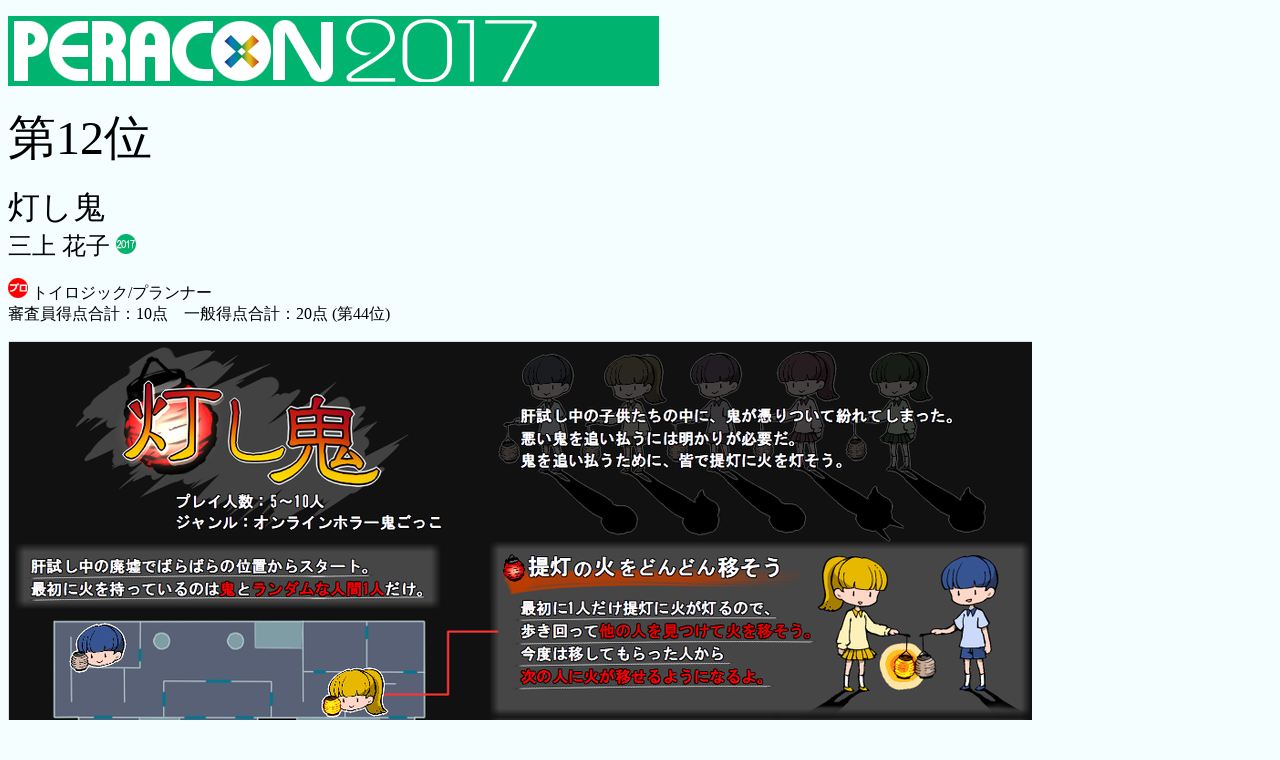

--- FILE ---
content_type: text/html; charset=UTF-8
request_url: https://cedec.cesa.or.jp/2017/event/detail/012.htm
body_size: 2218
content:
<!DOCTYPE html>
<html lang="ja">

<head>
<meta charset="utf-8" />
<title>PERACON2017 三上花子 灯し鬼 </title>
<base target="_blank">
</head>

<body bgcolor="#F4FDFF" link="#000000" vlink="#000000">

<p><font face="メイリオ"><img src="../image/peraconlogo.png"></font></p>
<p><font size="8" face="メイリオ">第12位</font></p>
<p><font face="メイリオ"><font size="6">灯し鬼</font><br>
<font size="5">三上 花子 </font><img src="../image/icon2017.gif"></font></p>
<p><font face="メイリオ"><img src="../image/iconpro.gif"> トイロジック/プランナー<br>
審査員得点合計：10点　一般得点合計：20点 (第44位)</font></p>

<p><img border="0" src="../image/012.png" width="1024" height="724"></p>

<p><font face="メイリオ">　PERACON初参加、ゲームデベロッパー株式会社トイロジックのプランナーさん。今回トイロジックから応募されたペラ企画の中では最上位となった。<br>
　投稿者コメントは「初参加です。疑心暗鬼の中で仲間とバトンを繋いでいくドキドキ感のある鬼ごっこのようなゲームです。情報を分かりやすく纏める難しさを改めて実感しました。」</font></p>
<p><font face="メイリオ"><img src="../image/good.gif">【山田 
倫之】「鬼を移される」の部分が引っかかる。うまくいきそうな予感もするがバランス取れるのかな？</font></p>
<p><font face="メイリオ"><img src="../image/good.gif">【馬場 
保仁】タイミングよく反撃！のところに、いまひとつスキームがないので、わかりづらい、惜しい</font></p>
<p><font face="メイリオ"><img src="../image/good.gif">【小谷 
浩之】全体構造じたいは面白そう！という雰囲気を持っている、説明図もわかりやすくて良い。ただし、ルールが破綻している様に感じます。火も持っている人が火をもっている人とコンタクトする理由がないので、大炎上に至る流れにもう一つアイデアが必要に感じた</font></p>
<p><font face="メイリオ"><img src="../image/good.gif">【横山 
裕一】面白そうだけど、脳内プレイしたらちょっと破綻気味かも！でもよくまとまっている</font></p>
<p><font face="メイリオ"><img src="../image/good.gif">【朝日 
征治】昔ながらの遊びに、デジタルゲームだからこそ実現できるアレンジ（見た目は人間だけど影だけ鬼）を加えて、新しい体験を創出しようとしている点が良いと感じました。</font></p>
<p><font face="メイリオ"><img src="../image/good.gif">【簗瀬 
洋平】バトンタッチという点では希薄だがシチュエーションやルールは非常に練られている。もう少しパンチがあれば優勝もあり得た（するかも知れないが）</font></p>
<p><font face="メイリオ"><img src="../image/good.gif">【細山田水紀】やりたいことはわかります！</font></p>
<p><font face="メイリオ"><img src="../image/good.gif">【南治 一徳】</font></p>
<p><font face="メイリオ"><img src="../image/good.gif">【薗部 博之】</font></p>
<p><font face="メイリオ"><img src="../image/good.gif">【石川 淳一】</font></p>
<p><font face="メイリオ">【下田 
賢佑】惜しい。題材や表現にはセンスを感じるんですけど、ゲームメカニクスの細かい所に疑問がある。鬼の影を見るのがどのくらい難しいことなのか。近づかなきゃ分からないんですよね。それなら鬼が有利ですね。鬼をうつされた人が鬼の味方をすべきなのか生存者の味方をすべきなのかも分かりません。また、「タイミング良く反撃」が具体的にどういうメカニクスか書いて欲しかった。</font></p>
<p><font face="メイリオ">【海道 賢仁】影で見分けるってところは面白いと思いました。</font></p>
<p><font face="メイリオ">【塩川 
洋介】基本的なアイデアはよいと思うのですが、鬼と人間を見分けるのが影だと、一瞬で見分けられてしまうので、鬼に不利かなと思います。</font></p>
<p><font face="メイリオ">【三上 浩司】火を広めていくのはバトンタッチというより増殖だが，内容は理解できた．</font></p>
<p><font face="メイリオ">【遠藤 
雅伸】鬼ごっこに人狼を混ぜたような雰囲気提案。鬼でない側が集団行動を行う戦術が取れるのに対し、鬼は見分ける方法も用意されていてルール的なバランスすら考慮されていない。プロトタイピングしたのだろうか？</font></p>

</body>

</html>
